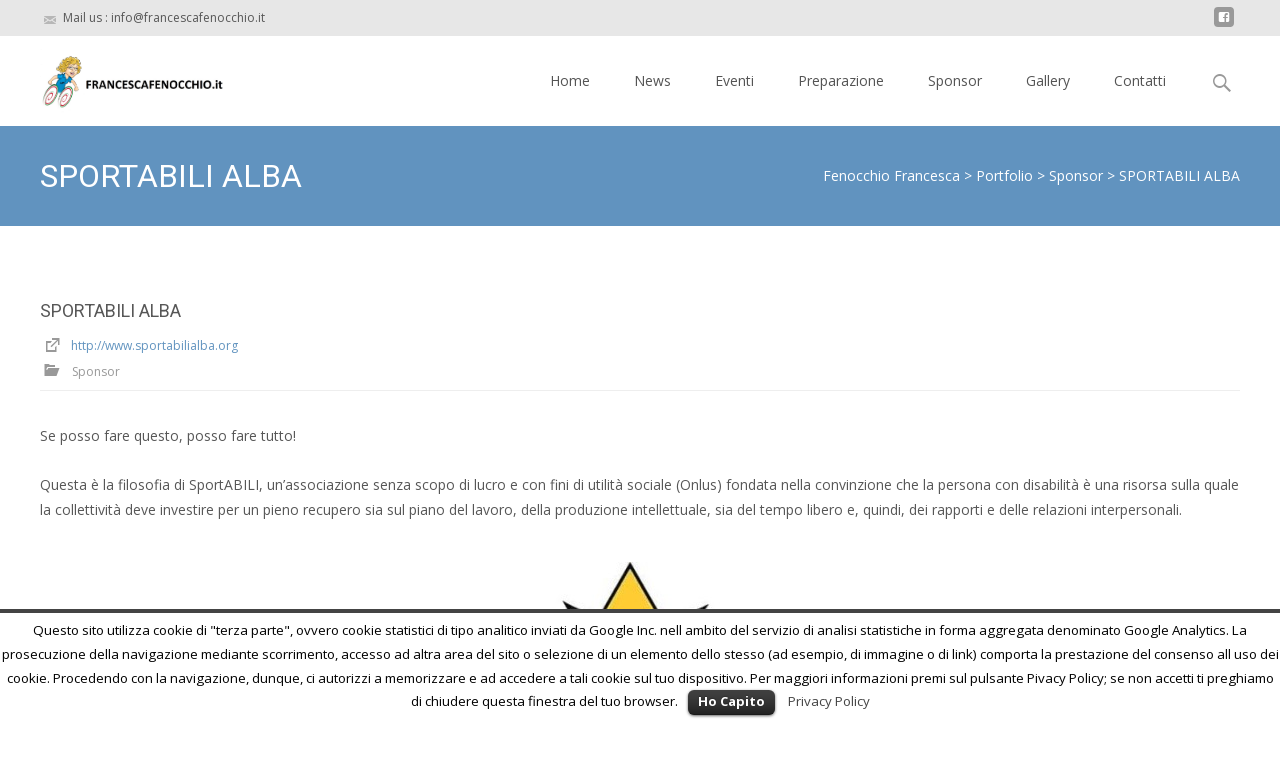

--- FILE ---
content_type: text/html; charset=UTF-8
request_url: http://francescafenocchio.it/?portfolio=sportabili-alba
body_size: 30885
content:

<!DOCTYPE html>
<html lang="it-IT">
<head>
	<meta charset="UTF-8">
	<meta name="viewport" content="width=device-width">
	 
	<link rel="profile" href="http://gmpg.org/xfn/11">
	<link rel="pingback" href="http://francescafenocchio.it/xmlrpc.php">
	<title>SPORTABILI ALBA &#8211; Fenocchio Francesca</title>
<link rel="alternate" type="application/rss+xml" title="Fenocchio Francesca &raquo; Feed" href="http://francescafenocchio.it/feed" />
<link rel="alternate" type="application/rss+xml" title="Fenocchio Francesca &raquo; Feed dei commenti" href="http://francescafenocchio.it/comments/feed" />
		<script type="text/javascript">
			window._wpemojiSettings = {"baseUrl":"https:\/\/s.w.org\/images\/core\/emoji\/72x72\/","ext":".png","source":{"concatemoji":"http:\/\/francescafenocchio.it\/wp-includes\/js\/wp-emoji-release.min.js?ver=4.4.33"}};
			!function(e,n,t){var a;function i(e){var t=n.createElement("canvas"),a=t.getContext&&t.getContext("2d"),i=String.fromCharCode;return!(!a||!a.fillText)&&(a.textBaseline="top",a.font="600 32px Arial","flag"===e?(a.fillText(i(55356,56806,55356,56826),0,0),3e3<t.toDataURL().length):"diversity"===e?(a.fillText(i(55356,57221),0,0),t=a.getImageData(16,16,1,1).data,a.fillText(i(55356,57221,55356,57343),0,0),(t=a.getImageData(16,16,1,1).data)[0],t[1],t[2],t[3],!0):("simple"===e?a.fillText(i(55357,56835),0,0):a.fillText(i(55356,57135),0,0),0!==a.getImageData(16,16,1,1).data[0]))}function o(e){var t=n.createElement("script");t.src=e,t.type="text/javascript",n.getElementsByTagName("head")[0].appendChild(t)}t.supports={simple:i("simple"),flag:i("flag"),unicode8:i("unicode8"),diversity:i("diversity")},t.DOMReady=!1,t.readyCallback=function(){t.DOMReady=!0},t.supports.simple&&t.supports.flag&&t.supports.unicode8&&t.supports.diversity||(a=function(){t.readyCallback()},n.addEventListener?(n.addEventListener("DOMContentLoaded",a,!1),e.addEventListener("load",a,!1)):(e.attachEvent("onload",a),n.attachEvent("onreadystatechange",function(){"complete"===n.readyState&&t.readyCallback()})),(a=t.source||{}).concatemoji?o(a.concatemoji):a.wpemoji&&a.twemoji&&(o(a.twemoji),o(a.wpemoji)))}(window,document,window._wpemojiSettings);
		</script>
		<style type="text/css">
img.wp-smiley,
img.emoji {
	display: inline !important;
	border: none !important;
	box-shadow: none !important;
	height: 1em !important;
	width: 1em !important;
	margin: 0 .07em !important;
	vertical-align: -0.1em !important;
	background: none !important;
	padding: 0 !important;
}
</style>
<link rel='stylesheet' id='cookielawinfo-style-css'  href='http://francescafenocchio.it/wp-content/plugins/cookie-law-info/css/cli-style.css?ver=1.5.3' type='text/css' media='all' />
<link rel='stylesheet' id='countdown-carbonite-responsive-css-css'  href='http://francescafenocchio.it/wp-content/plugins/jquery-t-countdown-widget/css/carbonite-responsive/style.css?ver=2.0' type='text/css' media='all' />
<link rel='stylesheet' id='font-awesome-css'  href='//netdna.bootstrapcdn.com/font-awesome/4.1.0/css/font-awesome.min.css?ver=4.1.0' type='text/css' media='all' />
<link rel='stylesheet' id='owl-carousel-css'  href='http://francescafenocchio.it/wp-content/plugins/templatesnext-toolkit/css/owl.carousel.css?ver=1.3.2' type='text/css' media='all' />
<link rel='stylesheet' id='owl-carousel-transitions-css'  href='http://francescafenocchio.it/wp-content/plugins/templatesnext-toolkit/css/owl.transitions.css?ver=1.3.2' type='text/css' media='all' />
<link rel='stylesheet' id='colorbox-css'  href='http://francescafenocchio.it/wp-content/plugins/templatesnext-toolkit/css/colorbox.css?ver=1.5.14' type='text/css' media='all' />
<link rel='stylesheet' id='tx-style-css'  href='http://francescafenocchio.it/wp-content/plugins/templatesnext-toolkit/css/tx-style.css?ver=1.01' type='text/css' media='all' />
<link rel='stylesheet' id='imax-fonts-css'  href='//fonts.googleapis.com/css?family=Open+Sans%3A300%2C400%2C700%2C300italic%2C400italic%2C700italic%7CRoboto%3A300%2C400%2C700&#038;subset=latin%2Clatin-ext' type='text/css' media='all' />
<link rel='stylesheet' id='genericons-css'  href='http://francescafenocchio.it/wp-content/themes/i-max/fonts/genericons.css?ver=2.09' type='text/css' media='all' />
<link rel='stylesheet' id='animate-css'  href='http://francescafenocchio.it/wp-content/themes/i-max/css/animate.min.css?ver=2014-01-12' type='text/css' media='all' />
<link rel='stylesheet' id='side-menu-css'  href='http://francescafenocchio.it/wp-content/themes/i-max/css/jquery.sidr.dark.css?ver=2014-01-12' type='text/css' media='all' />
<link rel='stylesheet' id='owl-carousel-theme-css'  href='http://francescafenocchio.it/wp-content/themes/i-max/css/owl.theme.css?ver=2014-01-12' type='text/css' media='all' />
<link rel='stylesheet' id='imax-style-css'  href='http://francescafenocchio.it/wp-content/themes/i-max/style.css?ver=2013-07-18' type='text/css' media='all' />
<link rel='stylesheet' id='imax-blog-layout-css'  href='http://francescafenocchio.it/wp-content/themes/i-max/css/twocol-blog.css?ver=2014-03-11' type='text/css' media='all' />
<!--[if lt IE 9]>
<link rel='stylesheet' id='imax-ie-css'  href='http://francescafenocchio.it/wp-content/themes/i-max/css/ie.css?ver=2013-07-18' type='text/css' media='all' />
<![endif]-->
<link rel='stylesheet' id='imax-extra-stylesheet-css'  href='http://francescafenocchio.it/wp-content/themes/i-max/css/extra-style.css?ver=2014-03-11' type='text/css' media='all' />
<style id='imax-extra-stylesheet-inline-css' type='text/css'>
.dateonimg{
    display:none !important;
}
.entry-meta{
    display:none;
}
.tx-folio-content
{
    height: 204px;
}
.tx-folio-title
{
    text-align:center;
}

.entry-header
{
    display:none;
}
</style>
<script type='text/javascript' src='http://francescafenocchio.it/wp-includes/js/jquery/jquery.js?ver=1.11.3'></script>
<script type='text/javascript' src='http://francescafenocchio.it/wp-includes/js/jquery/jquery-migrate.min.js?ver=1.2.1'></script>
<script type='text/javascript' src='http://francescafenocchio.it/wp-content/plugins/cookie-law-info/js/cookielawinfo.js?ver=1.5.3'></script>
<link rel='https://api.w.org/' href='http://francescafenocchio.it/wp-json/' />
<link rel="EditURI" type="application/rsd+xml" title="RSD" href="http://francescafenocchio.it/xmlrpc.php?rsd" />
<link rel="wlwmanifest" type="application/wlwmanifest+xml" href="http://francescafenocchio.it/wp-includes/wlwmanifest.xml" /> 
<link rel='prev' title='TRIRIDE' href='http://francescafenocchio.it/?portfolio=triride' />
<link rel='next' title='OTTICA FRANCO' href='http://francescafenocchio.it/?portfolio=ottica-franco' />
<meta name="generator" content="WordPress 4.4.33" />
<link rel="canonical" href="http://francescafenocchio.it/?portfolio=sportabili-alba" />
<link rel='shortlink' href='http://francescafenocchio.it/?p=87' />
<link rel="alternate" type="application/json+oembed" href="http://francescafenocchio.it/wp-json/oembed/1.0/embed?url=http%3A%2F%2Ffrancescafenocchio.it%2F%3Fportfolio%3Dsportabili-alba" />
<link rel="alternate" type="text/xml+oembed" href="http://francescafenocchio.it/wp-json/oembed/1.0/embed?url=http%3A%2F%2Ffrancescafenocchio.it%2F%3Fportfolio%3Dsportabili-alba&#038;format=xml" />
<script type='text/javascript'>
var tminusnow = 'http://francescafenocchio.it/wp-content/plugins/jquery-t-countdown-widget/js/now.php';
</script><!-- <meta name="NextGEN" version="2.1.23" /> -->
<style type="text/css">
a,a:visited,.blog-columns .comments-link a:hover {color: #6193bf;}input:focus,textarea:focus,.site-footer .widget-area .widget .wpcf7 .wpcf7-submit {border: 1px solid #6193bf;}button,input[type="submit"],input[type="button"],input[type="reset"],.tx-service.curved .tx-service-icon span,.tx-service.square .tx-service-icon span {background-color: #6193bf;}.nav-container .sub-menu,.nav-container .children {border-top: 2px solid #6193bf;}.ibanner,.da-dots span.da-dots-current,.tx-cta a.cta-button {background-color: #6193bf;}#ft-post .entry-thumbnail:hover > .comments-link,.tx-folio-img .folio-links .folio-linkico,.tx-folio-img .folio-links .folio-zoomico {background-color: #6193bf;}.entry-header h1.entry-title a:hover,.entry-header > .entry-meta a:hover {color: #6193bf;}.featured-area div.entry-summary > p > a.moretag:hover {background-color: #6193bf;}.site-content div.entry-thumbnail .stickyonimg,.site-content div.entry-thumbnail .dateonimg,.site-content div.entry-nothumb .stickyonimg,.site-content div.entry-nothumb .dateonimg {background-color: #6193bf;}.entry-meta a,.entry-content a,.comment-content a,.entry-content a:visited {color: #6193bf;}.format-status .entry-content .page-links a,.format-gallery .entry-content .page-links a,.format-chat .entry-content .page-links a,.format-quote .entry-content .page-links a,.page-links a {background: #6193bf;border: 1px solid #6193bf;color: #ffffff;}.format-gallery .entry-content .page-links a:hover,.format-audio .entry-content .page-links a:hover,.format-status .entry-content .page-links a:hover,.format-video .entry-content .page-links a:hover,.format-chat .entry-content .page-links a:hover,.format-quote .entry-content .page-links a:hover,.page-links a:hover {color: #6193bf;}.iheader.front {background-color: #6193bf;}.navigation a,.tx-post-row .tx-folio-title a:hover,.tx-blog .tx-blog-item h3.tx-post-title a:hover {color: #6193bf;}.paging-navigation div.navigation > ul > li a:hover,.paging-navigation div.navigation > ul > li.active > a {color: #6193bf;	border-color: #6193bf;}.comment-author .fn,.comment-author .url,.comment-reply-link,.comment-reply-login,.comment-body .reply a,.widget a:hover {color: #6193bf;}.widget_calendar a:hover {background-color: #6193bf;	color: #ffffff;	}.widget_calendar td#next a:hover,.widget_calendar td#prev a:hover {background-color: #6193bf;color: #ffffff;}.site-footer div.widget-area .widget a:hover {color: #6193bf;}.site-main div.widget-area .widget_calendar a:hover,.site-footer div.widget-area .widget_calendar a:hover {background-color: #6193bf;color: #ffffff;}.widget a:visited { color: #373737;}.widget a:hover,.entry-header h1.entry-title a:hover,.error404 .page-title:before,.tx-service-icon span i,.tx-post-comm:after {color: #6193bf;}.da-dots > span > span,.site-footer .widget-area .widget .wpcf7 .wpcf7-submit {background-color: #6193bf;}.iheader,.format-status,.tx-service:hover .tx-service-icon span,.ibanner .da-slider .owl-item .da-link:hover {background-color: #6193bf;}.tx-cta {border-left: 6px solid #6193bf;}.paging-navigation #posts-nav > span:hover, .paging-navigation #posts-nav > a:hover, .paging-navigation #posts-nav > span.current, .paging-navigation #posts-nav > a.current, .paging-navigation div.navigation > ul > li a:hover, .paging-navigation div.navigation > ul > li > span.current, .paging-navigation div.navigation > ul > li.active > a {border: 1px solid #6193bf;color: #6193bf;}.entry-title a { color: #141412;}.tx-service-icon span { border: 2px solid #6193bf;}.nav-container .current_page_item > a,.nav-container .current_page_ancestor > a,.nav-container .current-menu-item > a,.nav-container .current-menu-ancestor > a,.nav-container li a:hover,.nav-container li:hover > a,.nav-container li a:hover,ul.nav-container ul a:hover,.nav-container ul ul a:hover {background-color: #6193bf; }.tx-service.curved .tx-service-icon span,.tx-service.square .tx-service-icon span {border: 6px solid #e7e7e7; width: 100px; height: 100px;}.tx-service.curved .tx-service-icon span i,.tx-service.square .tx-service-icon span i {color: #FFFFFF;}.tx-service.curved:hover .tx-service-icon span,.tx-service.square:hover .tx-service-icon span {background-color: #e7e7e7;}.tx-service.curved:hover .tx-service-icon span i,.tx-service.square:hover .tx-service-icon span i,.folio-style-gallery.tx-post-row .tx-portfolio-item .tx-folio-title a:hover {color: #6193bf;}.site .tx-slider .tx-slide-button a,.ibanner .da-slider .owl-item.active .da-link  { background-color: #6193bf; color: #FFF; }.site .tx-slider .tx-slide-button a:hover  { background-color: #373737; color: #FFF; }</style>
		<style type="text/css">.recentcomments a{display:inline !important;padding:0 !important;margin:0 !important;}</style>
		<style type="text/css" id="custom-background-css">
body.custom-background { background-image: url('http://francescafenocchio.it/wp-content/themes/i-max/images/default-bg.png'); background-repeat: repeat; background-position: top left; background-attachment: scroll; }
</style>
<script>
  (function(i,s,o,g,r,a,m){i['GoogleAnalyticsObject']=r;i[r]=i[r]||function(){
  (i[r].q=i[r].q||[]).push(arguments)},i[r].l=1*new Date();a=s.createElement(o),
  m=s.getElementsByTagName(o)[0];a.async=1;a.src=g;m.parentNode.insertBefore(a,m)
  })(window,document,'script','//www.google-analytics.com/analytics.js','ga');

  ga('create', 'UA-39333223-17', 'auto');
  ga('send', 'pageview');

</script>
</head>
<body class="single single-portfolio postid-87 custom-background nx-wide twocol-blog" style="  ">
	<div id="page" class="hfeed site">
    	
            	<div id="utilitybar" class="utilitybar">
        	<div class="ubarinnerwrap">
                <div class="socialicons">
                    <ul class="social"><li><a href="https://www.facebook.com/Francesca-Fenocchio-42611955473" title="facebook" target="_blank"><i class="genericon socico genericon-facebook"></i></a></li></ul>                </div>
                                
                                <div class="topphone">
                    <i class="topbarico genericon genericon-mail"></i>
                    Mail us :  info@francescafenocchio.it                </div>
                                
            </div> 
        </div>
                
        <div class="headerwrap">
            <header id="masthead" class="site-header" role="banner">
         		<div class="headerinnerwrap">
					                        <a class="home-link" href="http://francescafenocchio.it/" title="Fenocchio Francesca" rel="home">
                            <span><img src="http://francescafenocchio.it/wp-content/uploads/2015/11/mascotte1.jpeg" alt="Fenocchio Francesca" /></span>
                        </a>
                    	
        
                    <div id="navbar" class="navbar">
                        <nav id="site-navigation" class="navigation main-navigation" role="navigation">
                            <h3 class="menu-toggle">Menu</h3>
                            <a class="screen-reader-text skip-link" href="#content" title="Skip to content">Skip to content</a>
                            <div class="nav-container"><ul id="menu-menu-1" class="nav-menu"><li id="menu-item-15" class="menu-item menu-item-type-custom menu-item-object-custom menu-item-home menu-item-15"><a href="http://francescafenocchio.it/">Home</a></li>
<li id="menu-item-142" class="menu-item menu-item-type-taxonomy menu-item-object-category menu-item-142"><a href="http://francescafenocchio.it/category/news">News</a></li>
<li id="menu-item-31" class="menu-item menu-item-type-taxonomy menu-item-object-category menu-item-has-children menu-item-31"><a href="http://francescafenocchio.it/category/eventi">Eventi</a>
<ul class="sub-menu">
	<li id="menu-item-158" class="menu-item menu-item-type-taxonomy menu-item-object-category menu-item-158"><a href="http://francescafenocchio.it/category/gare">Gare</a></li>
</ul>
</li>
<li id="menu-item-32" class="menu-item menu-item-type-taxonomy menu-item-object-category menu-item-32"><a href="http://francescafenocchio.it/category/preparazione">Preparazione</a></li>
<li id="menu-item-18" class="menu-item menu-item-type-custom menu-item-object-custom menu-item-18"><a href="http://francescafenocchio.it/sponsor/">Sponsor</a></li>
<li id="menu-item-19" class="menu-item menu-item-type-custom menu-item-object-custom menu-item-19"><a href="#">Gallery</a></li>
<li id="menu-item-20" class="menu-item menu-item-type-custom menu-item-object-custom menu-item-has-children menu-item-20"><a href="#">Contatti</a>
<ul class="sub-menu">
	<li id="menu-item-16" class="menu-item menu-item-type-post_type menu-item-object-page menu-item-16"><a href="http://francescafenocchio.it/biografia">Biografia</a></li>
	<li id="menu-item-126" class="menu-item menu-item-type-post_type menu-item-object-page menu-item-126"><a href="http://francescafenocchio.it/palmares">Palmares</a></li>
</ul>
</li>
</ul></div>							
                        </nav><!-- #site-navigation -->
                        <div class="topsearch">
                            <form role="search" method="get" class="search-form" action="http://francescafenocchio.it/">
				<label>
					<span class="screen-reader-text">Ricerca per:</span>
					<input type="search" class="search-field" placeholder="Cerca &hellip;" value="" name="s" title="Ricerca per:" />
				</label>
				<input type="submit" class="search-submit" value="Cerca" />
			</form>                        </div>
                    </div><!-- #navbar -->
                    <div class="clear"></div>
                </div>
            </header><!-- #masthead -->
        </div>
        <!-- COUNTDOWN RIO 
<div style="text-align:center">
<p><strong> RIO 2016 </strong></p>
[ujicountdown id="RIO 2016" expire="2016/09/07 00:00" hide="true" url="" subscr="RIO 2016" recurring="" rectype="second" repeats=""]</div>-->
        <!-- #Banner -->
                
        <div class="iheader" style="">
        	<div class="titlebar">
            	
                <h1 class="entry-title">SPORTABILI ALBA</h1>				                	<div class="nx-breadcrumb">
                <!-- Breadcrumb NavXT 5.3.1 -->
<span typeof="v:Breadcrumb"><a rel="v:url" property="v:title" title="Vai a Fenocchio Francesca." href="http://francescafenocchio.it" class="home">Fenocchio Francesca</a></span> &gt; <span typeof="v:Breadcrumb"><a rel="v:url" property="v:title" title="Vai a Portfolio." href="http://francescafenocchio.it/?post_type=portfolio">Portfolio</a></span> &gt; <span typeof="v:Breadcrumb"><a rel="v:url" property="v:title" title="Go to the Sponsor Portfolio Categories archives." href="http://francescafenocchio.it/portfolio-category/sponsor">Sponsor</a></span> &gt; <span typeof="v:Breadcrumb"><span property="v:title">SPORTABILI ALBA</span></span>                	</div>
                               
            	
            </div>
        </div>
        
				<div id="main" class="site-main">


	    
            
	<div id="primary" class="content-area">
		<div id="content" class="site-content" role="main">

						
				<article id="post-87" class="post-87 portfolio type-portfolio status-publish has-post-thumbnail hentry portfolio-category-sponsor">
                						<header class="entry-header">
						<div class="entry-thumbnail tx-slider" data-delay="8000">
						<a href="http://francescafenocchio.it/wp-content/uploads/2015/11/logo-sp.jpg" title="SPORTABILI ALBA" alt="" class="tx-colorbox"><img width="640" height="480" src="http://francescafenocchio.it/wp-content/uploads/2015/11/logo-sp-640x480.jpg" class="attachment-imax-single-thumb size-imax-single-thumb wp-post-image" alt="logo sp" srcset="http://francescafenocchio.it/wp-content/uploads/2015/11/logo-sp-300x225.jpg 300w, http://francescafenocchio.it/wp-content/uploads/2015/11/logo-sp.jpg 640w" sizes="(max-width: 640px) 100vw, 640px" /></a>						</div>
						
					</header><!-- .entry-header -->
                                        
                    <div class="folio-meta">
                                        <h2 class="tx-subtitle">SPORTABILI ALBA</h2>
                                                                <div class="proj-url">
                        <span class="genericon genericon-external"></span>
                        <a href="http://www.sportabilialba.org">http://www.sportabilialba.org</a>
                        </div>
                                        
                    
                                        	<div class="folio-cat">
                        	<span class="genericon genericon-category"></span>
							<span class="folio-categories">Sponsor</span>
                        </div>
                        
					</div>
                    
					<div class="entry-content">
						<p>Se posso fare questo, posso fare tutto!</p>
<p>Questa è la filosofia di SportABILI, un&#8217;associazione senza scopo di lucro e con fini di utilità sociale (Onlus) fondata nella convinzione che la persona con disabilità è una risorsa sulla quale la collettività deve investire per un pieno recupero sia sul piano del lavoro, della produzione intellettuale, sia del tempo libero e, quindi, dei rapporti e delle relazioni interpersonali.</p>
<p><img class="aligncenter size-full wp-image-70" src="http://francescafenocchio.it/wp-content/uploads/2015/11/logo-sp.jpg" alt="logo sp" width="640" height="480" srcset="http://francescafenocchio.it/wp-content/uploads/2015/11/logo-sp-300x225.jpg 300w, http://francescafenocchio.it/wp-content/uploads/2015/11/logo-sp.jpg 640w" sizes="(max-width: 640px) 100vw, 640px" /></p>
											</div><!-- .entry-content -->

					<footer class="entry-meta">
											</footer><!-- .entry-meta -->
				</article><!-- #post -->

				
<div id="comments" class="comments-area">

	
	
</div><!-- #comments -->			
		</div><!-- #content -->
        	</div><!-- #primary -->



		</div><!-- #main -->
<div class="row">
<div style="text-align:center;">

<a href="http://francescafenocchio.it/?portfolio=reale-mutua"><img src="http://francescafenocchio.it/wp-content/uploads/2015/11/logo-reale.jpg" style="width: 200px;"></a>
<a href="http://francescafenocchio.it/?portfolio=officine-chiarlone"><img src="http://francescafenocchio.it/wp-content/uploads/2015/11/logo_Chiarlone.jpg" style="width: 200px;"></a>
<a href="http://francescafenocchio.it/?portfolio=self"><img src="http://francescafenocchio.it/wp-content/uploads/2015/11/logo-self.jpg" style="width: 200px;"></a>
<br />
<a href="http://francescafenocchio.it/?portfolio=maddinelli"><img src="http://francescafenocchio.it/wp-content/uploads/2015/11/logo-maddiline.jpg" style="width: 100px;"></a>
<a href="http://francescafenocchio.it/?portfolio=ambrosio"><img src="http://francescafenocchio.it/wp-content/uploads/2015/11/logo-ambrosio.png" style="width: 100px;"></a>
<a href="http://francescafenocchio.it/?portfolio=selev"><img src="http://francescafenocchio.it/wp-content/uploads/2015/11/logo-selev.jpg" style="width: 100px;"></a>
<a href="http://francescafenocchio.it/?portfolio=ottica-franco"><img src="http://francescafenocchio.it/wp-content/uploads/2015/11/logo-ottica-franco.jpg" style="width: 100px;"></a>
<a href="http://francescafenocchio.it/?portfolio=sportfashion"><img src="http://francescafenocchio.it/wp-content/uploads/2015/11/logo-sf.jpg" style="width: 100px;"></a>
<a href="http://francescafenocchio.it/?portfolio=sportabili-alba"><img src="http://francescafenocchio.it/wp-content/uploads/2015/11/logo-sp.jpg" style="width: 100px;"></a>
<a href="http://francescafenocchio.it/?portfolio=triride"><img src="http://francescafenocchio.it/wp-content/uploads/2015/11/logo-triride.jpg" style="width: 200px;"></a>
<a href="http://francescafenocchio.it/?portfolio=bee1"><img src="http://francescafenocchio.it/wp-content/uploads/2016/06/bee1-600-x-161-1.jpg" style="width: 200px;"></a>
</div>

</div>
		<footer id="colophon" class="site-footer" role="contentinfo">
        	<div class="footer-bg clearfix">
                <div class="widget-wrap">
                    	<div id="secondary" class="sidebar-container" role="complementary">
		<div class="widget-area" id="footer-widgets">
			<aside id="search-2" class="widget widget_search"><form role="search" method="get" class="search-form" action="http://francescafenocchio.it/">
				<label>
					<span class="screen-reader-text">Ricerca per:</span>
					<input type="search" class="search-field" placeholder="Cerca &hellip;" value="" name="s" title="Ricerca per:" />
				</label>
				<input type="submit" class="search-submit" value="Cerca" />
			</form></aside>		<aside id="recent-posts-2" class="widget widget_recent_entries">		<h3 class="widget-title">Articoli recenti</h3>		<ul>
					<li>
				<a href="http://francescafenocchio.it/benvenuta-fiorenza-433">Benvenuta Fiorenza!</a>
						</li>
					<li>
				<a href="http://francescafenocchio.it/ottimi-risultati-al-giro-e-in-coppa-italia-428">Ottimi risultati al Giro e in Coppa Italia</a>
						</li>
					<li>
				<a href="http://francescafenocchio.it/si-tinge-di-rosa-linizio-della-nuova-stagione-419">Si tinge di rosa l’inizio della nuova stagione</a>
						</li>
					<li>
				<a href="http://francescafenocchio.it/proclamati-ad-assisi-la-sesta-miglior-societa-in-classifica-416">Proclamati ad Assisi la Sesta miglior società in classifica</a>
						</li>
					<li>
				<a href="http://francescafenocchio.it/un-fantastico-finale-tutto-rosa-413">Un fantastico finale tutto rosa</a>
						</li>
				</ul>
		</aside>		<aside id="recent-comments-2" class="widget widget_recent_comments"><h3 class="widget-title">Commenti recenti</h3><ul id="recentcomments"><li class="recentcomments"><span class="comment-author-link">Giorgio Saccaro</span> su <a href="http://francescafenocchio.it/forza-alex-326#comment-149">Forza Alex !!!</a></li><li class="recentcomments"><span class="comment-author-link">Patrizia Saccá</span> su <a href="http://francescafenocchio.it/forza-alex-326#comment-148">Forza Alex !!!</a></li><li class="recentcomments"><span class="comment-author-link">katia</span> su <a href="http://francescafenocchio.it/una-vittoria-inaspettata-fra-pioggia-e-forature-242#comment-15">Una vittoria inaspettata fra pioggia e forature</a></li><li class="recentcomments"><span class="comment-author-link"><a href='http://www.pleiadiasd.com' rel='external nofollow' class='url'>paola</a></span> su <a href="http://francescafenocchio.it/giro-ditalia-e-ritiro-con-la-nazionale-190#comment-3">Giro d&#8217;Italia e ritiro con la nazionale</a></li></ul></aside><aside id="text-2" class="widget widget_text"><h3 class="widget-title">Privacy Policy</h3>			<div class="textwidget"><a href="http://francescafenocchio.it/privacy-policy" target="_blank">Privacy Policy </a> </div>
		</aside>		</div><!-- .widget-area -->
	</div><!-- #secondary -->
                </div>
			</div>


			<div class="site-info">
                <div class="copyright">
                	Copyright &copy;  Fenocchio Francesca                </div>            
            	<div class="credit-info">
			<!--		<a href="http://wordpress.org/" title="Semantic Personal Publishing Platform">
						Powered by WordPress                    </a>
                    , Designed and Developed by 
                    <a href="http://www.templatesnext.org/">
                   		templatesnext                    </a>-->
<div>Creato da <a title="bieweb.it" style="color: #BECF24;" href="http://www.bieweb.it">Bieweb.it</a> | soluzioni informatiche</div>
<a href="http://www.francescafenocchio.it/wp-admin/">ADMIN</a>
                </div>

			</div><!-- .site-info -->
		</footer><!-- #colophon -->
	</div><!-- #page -->

	<!-- ngg_resource_manager_marker --><script type='text/javascript'>
/* <![CDATA[ */
var tCountAjax = {"ajaxurl":"http:\/\/francescafenocchio.it\/wp-admin\/admin-ajax.php","countdownNonce":"74f62a6bc4"};
/* ]]> */
</script>
<script type='text/javascript' src='http://francescafenocchio.it/wp-content/plugins/jquery-t-countdown-widget/js/jquery.t-countdown.js?ver=1.5.4'></script>
<script type='text/javascript' src='http://francescafenocchio.it/wp-includes/js/masonry.min.js?ver=3.1.2'></script>
<script type='text/javascript' src='http://francescafenocchio.it/wp-includes/js/jquery/jquery.masonry.min.js?ver=3.1.2'></script>
<script type='text/javascript' src='http://francescafenocchio.it/wp-content/plugins/templatesnext-toolkit/js/owl.carousel.min.js?ver=1.3.2'></script>
<script type='text/javascript' src='http://francescafenocchio.it/wp-content/plugins/templatesnext-toolkit/js/jquery.colorbox-min.js?ver=1.5.14'></script>
<script type='text/javascript' src='http://francescafenocchio.it/wp-content/plugins/templatesnext-toolkit/js/tx-script.js?ver=2013-07-18'></script>
<script type='text/javascript' src='http://francescafenocchio.it/wp-content/themes/i-max/js/waypoints.min.js?ver=2014-01-13'></script>
<script type='text/javascript' src='http://francescafenocchio.it/wp-content/themes/i-max/js/jquery.sidr.min.js?ver=2014-01-13'></script>
<script type='text/javascript' src='http://francescafenocchio.it/wp-content/themes/i-max/js/functions.js?ver=2013-07-18'></script>
<script type='text/javascript' src='http://francescafenocchio.it/wp-includes/js/wp-embed.min.js?ver=4.4.33'></script>
<div id="cookie-law-info-bar"><span>Questo sito utilizza cookie di "terza parte", ovvero cookie statistici di tipo analitico inviati da Google Inc. nell ambito del servizio di analisi statistiche in forma aggregata denominato Google Analytics. La prosecuzione della navigazione mediante scorrimento, accesso ad altra area del sito o selezione di un elemento dello stesso (ad esempio, di immagine o di link) comporta la prestazione del consenso all uso dei cookie. Procedendo con la navigazione, dunque, ci autorizzi a memorizzare e ad accedere a tali cookie sul tuo dispositivo. Per maggiori informazioni premi sul pulsante Pivacy Policy; se non accetti ti preghiamo di chiudere questa finestra del tuo browser.<a href="#" id="cookie_action_close_header"  class="medium cli-plugin-button cli-plugin-main-button" >Ho Capito</a> <a href="http://francescafenocchio.it/privacy-policy%20" id="CONSTANT_OPEN_URL" target="_blank"  class="cli-plugin-main-link"  >Privacy Policy</a></span></div><div id="cookie-law-info-again"><span id="cookie_hdr_showagain">Privacy & Cookies Policy</span></div>		
		<script type="text/javascript">
			//<![CDATA[
			jQuery(document).ready(function() {
				cli_show_cookiebar({
					settings: '{"animate_speed_hide":"500","animate_speed_show":"500","background":"#fff","border":"#444","border_on":true,"button_1_button_colour":"#000","button_1_button_hover":"#000000","button_1_link_colour":"#fff","button_1_as_button":true,"button_2_button_colour":"#333","button_2_button_hover":"#292929","button_2_link_colour":"#444","button_2_as_button":false,"font_family":"inherit","header_fix":false,"notify_animate_hide":true,"notify_animate_show":false,"notify_div_id":"#cookie-law-info-bar","notify_position_horizontal":"right","notify_position_vertical":"bottom","scroll_close":false,"scroll_close_reload":false,"showagain_tab":true,"showagain_background":"#fff","showagain_border":"#000","showagain_div_id":"#cookie-law-info-again","showagain_x_position":"100px","text":"#000","show_once_yn":false,"show_once":"10000"}'
				});
			});
			//]]>
		</script>
		
		</body>
</html>

--- FILE ---
content_type: application/javascript
request_url: http://francescafenocchio.it/wp-content/plugins/templatesnext-toolkit/js/tx-script.js?ver=2013-07-18
body_size: 6952
content:
jQuery(document).ready(function ($) {
	
		"use strict";
		
	var $window = jQuery(window),
		body = jQuery('body'),
		//windowheight = page.getViewportHeight(),
		sitewidth = $('.site').width(),
		maxwidth = $('.site-main').width(),		
		windowheight = $window.height(),
		pageheight = $( document ).height(),		
		windowwidth = $window.width();		
	
	
	//Testimonials carousel
	$('.tx-testimonials').each(function () {
		$(this).owlCarousel({
			autoPlay : 8000,
			stopOnHover : true,
			//navigation:true,
			paginationSpeed : 1000,
			goToFirstSpeed : 2000,
			singleItem : true,
			autoHeight : true,
			//navigationText:	["<i class=\"fa fa-angle-left\"></i>","<i class=\"fa fa-angle-right\"></i>"],
			//theme: "tx-custom-slider",
			addClassActive: true
		});
	});
	
	
	//blog and portfolio carousel
	$('.tx-carousel').each(function () {
	
		var _this = $('.tx-carousel');
		var car_columns = _this.data('columns');
			
		$(this).owlCarousel({
			items : car_columns,
			stopOnHover : true,
			paginationSpeed : 1000,
			navigation : true,
			goToFirstSpeed : 2000,
			singleItem : false,
			autoHeight : true,
			navigationText: ['<span class="genericon genericon-leftarrow"></span>','<span class="genericon genericon-rightarrow"></span>'],
			addClassActive: true,
			theme : "tx-owl-theme"
		});
	});
	
	
	//Products carousel
	$('.tx-prod-carousel').each(function () {
	
		var _this = $(this);
		var car_columns = _this.data('columns');
			
		$(this).children('div').children('ul').owlCarousel({
			items : car_columns,
			stopOnHover : true,
			//navigation:true,
			paginationSpeed : 1000,
			navigation : true,
			goToFirstSpeed : 2000,
			singleItem : false,
			autoHeight : true,
			//navigationText:	["<i class=\"fa fa-angle-left\"></i>","<i class=\"fa fa-angle-right\"></i>"],
			//theme: "tx-custom-slider",
			navigationText: ['<span class="genericon genericon-leftarrow"></span>','<span class="genericon genericon-rightarrow"></span>'],
			addClassActive: true,
			theme : "tx-owl-theme"
		});
	});	
	
	//Related Product
	$('.related.products').each(function () {
	
		var _this = $(this);
		var car_columns = _this.data('columns');
		
		car_columns = 4;
			
		$(this).children('ul').owlCarousel({
			items : car_columns,
			stopOnHover : true,
			//navigation:true,
			paginationSpeed : 1000,
			navigation : true,
			goToFirstSpeed : 2000,
			singleItem : false,
			autoHeight : true,
			//navigationText:	["<i class=\"fa fa-angle-left\"></i>","<i class=\"fa fa-angle-right\"></i>"],
			//theme: "tx-custom-slider",
			navigationText: ['<span class="genericon genericon-leftarrow"></span>','<span class="genericon genericon-rightarrow"></span>'],
			addClassActive: true,
			theme : "tx-owl-theme"
		});
	});
	
	
	$('.tx-slider').each(function () {
		
		var _this = $(this);
		var slider_delay = _this.data('delay');
				
		$(this).owlCarousel({
			autoPlay : slider_delay,
			stopOnHover : true,
			navigation: true,
			paginationSpeed : 1000,
			goToFirstSpeed : 2000,
			singleItem : true,
			autoHeight : true,
			navigationText: ['<span class="genericon genericon-leftarrow"></span>','<span class="genericon genericon-rightarrow"></span>'],
			addClassActive: true,
			theme : "tx-owl-theme",
			transitionStyle : "fadeUp",
			pagination : true	
		});
	});			
		
			
	// colorboxpopup
	$('.tx-colorbox').each(function () {
		$(this).colorbox();
	});
	
	// blog area masonry
	//if ( $('.tx-post-row').length > 0 )
	
	$(window).load(function(){		
		$('.tx-masonry').each(function () {
			$(this).masonry({});
		});
	});	
	
	/*
	$('.tx-blog').each(function () {
		
		console.log ('maso');
		
		var _this = $(this);
		var container_3 = document.querySelector('.tx-blog');
		var msnry_3 = new Masonry( container_3, {
		  //itemSelector: '.widget'
		});	
	});
	*/
	
	
	/////////////////////////////////////////////
	// Forcing Wide
	/////////////////////////////////////////////	

	$.fn.widify = function() {
		
		this.each( function() {
			var _this = $(this);
			var fwheight = $(this).children('div').outerHeight();
			var extrawidth = (sitewidth-maxwidth)/2+32;
			
			
			if(sitewidth >= 1200)	
			{
				_this.wrapInner( "<div class='tx-fullwidthinner'></div>" );

				_this.css({"overflow":"visible"});
				_this.children('.tx-fullwidthinner').css({"width":sitewidth+"px","position":"relative","margin-left":"-"+extrawidth+"px","overflow":"hidden"});
				
				//console.log ("yo max width : "+maxwidth+" sitewidth : "+sitewidth+" left: "+extrawidth);				
				
			}
		

			$(window).resize(function() {
				//console.log("resized : "+$('.site').width()+",  Site width : "+sitewidth+", max width : "+maxwidth);
				maxwidth = $('.site-main').width();
				sitewidth = $('.site').width();
				extrawidth = (sitewidth-maxwidth)/2+32;
				
				if(sitewidth > 1200) {
					
					if(!_this.children('div').hasClass('tx-fullwidthinner'))
					{
						_this.wrapInner( "<div style='position: relative; overflow: hidden;' class='tx-fullwidthinner'></div>" );
						console.log("added");
					}					
					
					_this.css({"overflow":"visible"});
					_this.children('.tx-fullwidthinner').css({"width":sitewidth+"px","position":"relative","margin-left":"-"+extrawidth+"px"});				
				} else
				{
					
					if(_this.children('div').hasClass('tx-fullwidthinner'))
					{
						_this.children('.tx-fullwidthinner').children().unwrap();
					}	
					_this.css({"height":"auto","overflow":"hidden"});
					//console.log("should be here");		
				}
				
			});				
		
		});	
    };

	// forcing wide
	$('.tx-fullwidthrow').each(function () {
		//if( $('body.tx-boxed').length < 1 && $('.has-left-sidebar').length < 1 && $('.has-right-sidebar').length < 1 )
		if( $('.has-left-sidebar').length < 1 && $('.has-right-sidebar').length < 1 )
		{
			$(this).widify();
		}		
	});	
	
	if ( $('.other-slider').length > 0 )
	{	
		var slider_parallax = $('.other-slider').children('.tx-slider').data('parallax');
		var slidetop2 = parseInt($('.other-slider').offset().top);
		console.log('parallax : '+slider_parallax);
		if( $( window ).width() > 999 && slider_parallax == "yes" )
		{	
			$(window).scroll(function(){
				var newvalue2 = parseInt($(this).scrollTop()*0.70)-100;
				
				if ($(this).scrollTop() > slidetop2)
				{
					$('.other-slider img').css('margin-top', newvalue2+'px');
				}
				
				if ($(this).scrollTop() <= slidetop2)
				{
					var slideheight2 = $('.other-slider .active img').height();
					$('.other-slider img').css('margin-top', 0+'px');
					$('.other-slider .owl-wrapper-outer').css('max-height', slideheight2+'px');
				}		
				//console.log('margin-top : '+newvalue+'px, ' + 'SlideTop : ' +slidetop+'px, ' + 'Scrolltop : ' +$(this).scrollTop()+'px');
			});
		}		
	}	


});



--- FILE ---
content_type: text/plain
request_url: https://www.google-analytics.com/j/collect?v=1&_v=j102&a=1699131477&t=pageview&_s=1&dl=http%3A%2F%2Ffrancescafenocchio.it%2F%3Fportfolio%3Dsportabili-alba&ul=en-us%40posix&dt=SPORTABILI%20ALBA%20%E2%80%93%20Fenocchio%20Francesca&sr=1280x720&vp=1280x720&_u=IEBAAEABAAAAACAAI~&jid=971328856&gjid=1669892990&cid=929380258.1769885668&tid=UA-39333223-17&_gid=2029237640.1769885668&_r=1&_slc=1&z=67269268
body_size: -287
content:
2,cG-DCCT4MWPM7